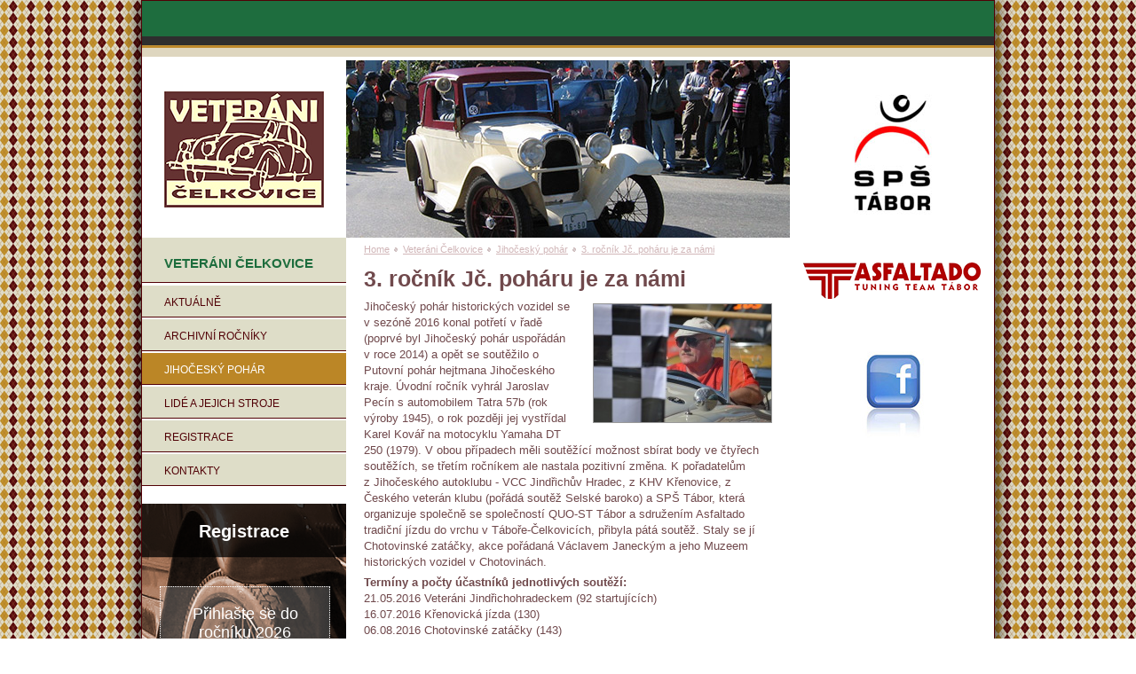

--- FILE ---
content_type: text/html
request_url: http://veteranicelkovice.cz/veterani/jihocesky-pohar/3-rocnik-jc-poharu-je-za-nami
body_size: 3944
content:
<!DOCTYPE HTML PUBLIC "-//W3C//DTD HTML 4.01 Strict//EN">
<!-- <!DOCTYPE html PUBLIC "-//W3C//DTD HTML 4.01//EN"
   "http://www.w3.org/TR/html4/strict.dtd"> -->
<html>
  <head>
    <meta http-equiv="content-type" content="text/html; charset=utf-8">
          <link rel="stylesheet" href="/skin/default/frontend/default.css" type="text/css">
                  <link rel="stylesheet" href="/skin/veteranicelkovice/frontend/veteranicelkovice.css" type="text/css">
        
          <link rel="stylesheet" href="/skin/default/ui_smoothness/jquery-ui-1.8.9.custom.css" type="text/css">
        
        
          <link rel="shortcut icon" href="/skin/veteranicelkovice/frontend/favicon.ico">
        
    <meta lang="cs" name="description" content="">
    <meta lang="cs" name="keywords" content="">
    <meta name="author" content="Martin Klíma, martin.klima@hqis.cz, hqsystem.eu">
    <meta name="copyright" content="Martin Klíma, martin.klima@hqis.cz, hqsystem.eu">
    <meta content="7 days" name="revisit-after">
    <meta name="robots" content="all,follow">
    <title>3. ročník Jč. poháru je za námi</title>
<!--
      jQuery library
    -->
    <script type="text/javascript" src="/lib/jquery/jquery-1.4.4.min.js"></script>
    
    
    
          <link rel="stylesheet" type="text/css" href="/lib/jquery-lightbox/css/lightbox.css">
      <script type="text/javascript" src="/lib/jquery-lightbox/jquery.lightbox.js"></script>
      
     <script type="text/javascript">
      $(document).ready(function(){
        $(".lightbox").lightbox({
            fitToScreen: true,
            imageClickClose: true,
            borderSize : 10,
            overlayOpacity : 0.5,
            strings : {
              prevLinkTitle: 'předchozí fotografie',
              nextLinkTitle: 'další fotografie',
              prevLinkText:  '&laquo; Předchozí',
              nextLinkText:  'Další &raquo;',
              closeTitle: 'zavřít fotogalerii',
              image: 'Fotografie ',
              of: ' z '
            }
          });
      });
     </script>
    
        
    <!-- slideshow -->
        
    <!--  load slideshow CSS style -->
    <link rel="stylesheet" href="/skin/veteranicelkovice/frontend/slideshow.css" type="text/css">
    <!--  jQuery cycle library    -->
    <script type="text/javascript" src="/lib/jquery/jquery.cycle.all.min.js"></script>
    
        
          <script type="text/javascript">
            var msg_email = "Vložte e-mailovou adresu.";
            var msg_url = "Vložte URL (např. http://www.domena.cz)";
            var msg_required = "Toto pole je vyžadováno.";
          </script>
                <script type="text/javascript" src="/lib/jquery/jquery.validation.js"></script>
        <script type="text/javascript">
          $(document).ready(function(){
            var myForm = $("form.live_validate");
            if (myForm.length) {
              myForm.validation();
            }
        });
        </script>

        
        
  </head><!-- // end of header -->
<body>
      <h1 title="3. ročník Jč. poháru je za námi">3. ročník Jč. poháru je za námi</h1>
    <div id="container">
      <div id="header" title="Veteráni Čelkovice">
        
                <div id="logo">
  <a href="/" title="Veteráni Čelkovice"></a>
</div>
        <div id="slideshow_box"><div id="slideshow" class="pics" style="background-color: #fff"><div class="slide" style="background-image: url(/media/motives/veter_slide_1.jpg)"></div><div class="slide" style="background-image: url(/media/motives/veter_slide_2.jpg)"></div><div class="slide" style="background-image: url(/media/motives/veter_slide_3.jpg)"></div><div class="slide" style="background-image: url(/media/motives/veter_slide_4.jpg)"></div><div class="slide" style="background-image: url(/media/motives/veter_slide_5.jpg)"></div></div>    <script type="text/javascript">
        $(document).ready(function(){
            $('#slideshow').cycle({
                fx:    'fadeout',
                speed:  700,
                timeout: 5000,
                pager:  '#nav'
            });
            $('#slideshow').mouseover(function() { 
              $('#slideshow').cycle('pause'); // zastavit po najetí myši
            });
            $('#slideshow').mouseout(function() { 
              $('#slideshow').cycle('resume'); // obnovit cyklus po odjetí myši
            });
    
            i = 0;
    
            $('#button').click(function(){
    
                i = i + 1;
                
                if(i % 2 == 1) // pokud je to lichý klik
                {
                    $('#button').text('play');
                    $('#slideshow').cycle('pause');
                } else {
                    $('#button').text('stop');
                    $('#slideshow').cycle('resume');
                }
            });
        });
    </script>
</div>        <div id="static_block_header_right_block" class="static_block"><p style="text-align: center;">
	&nbsp;</p>
<p style="text-align: center;">
	<a href="http://www.sps-tabor.cz"><img alt="" src="/media/banners/SPS_logo.jpg" style="width: 135px; height: 180px;" /></a></p>
</div>    
      </div>
      

        <div id="contents">
          <div id="left_column">
                  <div class="verticalmenu">
    <h2>Veteráni Čelkovice</h2>
    <ul class="level1">
    <li class="menu_button level1"><a href="/veterani/aktualne" title="Aktuálně">Aktuálně</a></li><li class="menu_button level1"><a href="/veterani/archivni-rocniky" title="Archivní ročníky">Archivní ročníky</a></li><li class="menu_button level1 actual"><a href="/veterani/jihocesky-pohar" title="Jihočeský pohár">Jihočeský pohár</a></li><li class="menu_button level1"><a href="/veterani/lide-a-jejich-stroje" title="Lidé a jejich stroje">Lidé a jejich stroje</a></li><li class="menu_button level1"><a href="/veterani/registrace" title="Registrace">Registrace</a></li><li class="menu_button level1"><a href="/veterani/kontakty" title="Kontakty">Kontakty</a></li>    </ul>
    </div><!-- vertical_menu -->
                <div id="registration_banner">
  <h3>Registrace</h3>
  <p>
    <a href="/veterani/registrace">Přihlašte se do ročníku
      2026    </a>
  </p>
</div>
          </div>
        
            <div id="infoplace">
                              <div id="page_tracking">
                  <a href="/">Home</a><a href="/veterani">Veteráni Čelkovice</a><a href="/veterani/jihocesky-pohar">Jihočeský pohár</a><a href="/veterani/jihocesky-pohar/3-rocnik-jc-poharu-je-za-nami" class="last">3. ročník Jč. poháru je za námi</a>                </div>
                            
              <h2 class="pagetitle" title="3. ročník Jč. poháru je za námi">
                <span>3. ročník Jč. poháru je za námi</span>
              </h2>
              
                      
            <a href="/media/articles/show/dsc_0045.jpg" rel="shadowbox[this]" title="Veteráni Čelkovice: " class="page_image lightbox"><img src="/media/articles/thumb/dsc_0045.jpg" alt="Veteráni Čelkovice: " title="Veteráni Čelkovice: " width="200" height="133" ></a><p>
	Jihočeský pohár historických vozidel se v&nbsp;sezóně 2016 konal potřetí v&nbsp;řadě (poprvé byl Jihočeský pohár uspořádán v&nbsp;roce 2014) a opět se soutěžilo o Putovní pohár hejtmana Jihočeského kraje. Úvodní ročník vyhrál Jaroslav Pecín s&nbsp;automobilem Tatra 57b (rok výroby 1945), o rok později jej vystřídal Karel Kovář na motocyklu Yamaha DT 250 (1979). V&nbsp;obou případech měli soutěžící možnost sbírat body ve čtyřech soutěžích, se třetím ročníkem ale nastala pozitivní změna. K&nbsp;pořadatelům z&nbsp;Jihočeského autoklubu - VCC Jindřichův Hradec, z KHV Křenovice, z Českého veterán klubu (pořádá soutěž Selské baroko) a SPŠ Tábor, která organizuje společně se společností QUO-ST Tábor a sdružením Asfaltado tradiční jízdu do vrchu v&nbsp;Táboře-Čelkovicích, přibyla pátá soutěž. Staly se jí Chotovinské zatáčky, akce pořádaná Václavem Janeckým a jeho Muzeem historických vozidel v&nbsp;Chotovinách.</p>
<p>
	<strong>Termíny a počty účastníků jednotlivých soutěží:</strong><br />
	21.05.2016 Veteráni Jindřichohradeckem (92 startujících)<br />
	16.07.2016 Křenovická jízda (130)<br />
	06.08.2016 Chotovinské zatáčky (143)<br />
	03.09.2016 Selské baroko&nbsp;(138)<br />
	01.10.2016 Veteráni Čelkovice (167)<br />
	celkem startujících 670</p>
<p>
	<strong>Všechny akce se řídí jednotným základním pravidlem - jsou vypsány čtyři hodnocené kategorie:</strong><br />
	kategorie M1 (motocykly do roku výroby 1950)<br />
	kategorie M2 (motocykly od roku výroby 1951)<br />
	kategorie A1 (automobily do roku výroby 1950)<br />
	kategorie A2 (automobily od roku výroby 1951)<br />
	<br />
	V každé kategorii se přidělují body: za 1. místo 40, za 2. místo 32, za 3. místo 25, za 4. místo 22 …<br />
	Po skončení posledního závodu se vyhlašují podle celkového počtu získaných bodů jednak vítězové v&nbsp;kategoriích, jednak soutěžící s&nbsp;největším počtem bodů absolutně. Ten se pak stává držitelem Poháru hejtmana Jihočeského kraje.<br />
	<br />
	Soutěžní úkoly, způsob vyhodnocení a další detaily zůstávají v&nbsp;kompetenci jednotlivých pořadatelů. Současně je kladen důraz na to, aby soutěže nebyly pojaty pouze jako sportovní akce, ale aby měly také společenskou a kulturní stránku. Proto pořadatelé dbají v&nbsp;rámci programu na propagaci technického dědictví i krás Jihočeského kraje, jehož území soutěžní trasy pokrývají.</p>
<p>
	Po skončení sezóny mohl organizační výbor vyhodnotit 3. ročník jako úspěšný. Podařilo se rozšířit počet soutěžních podniků ze čtyř na pět, nováček z&nbsp;Chotovin zvládl svou úlohu bez chyb. Stoupl počet účastníků na celkový počet 670 startujících, při soutěžích byla dodržována všechna bezpečnostní pravidla a nebyly vzneseny žádné protesty. Třetím držitelem Poháru hejtmana Jihočeského kraje se stal Jaroslav Pecín s&nbsp;automobilem Tatra 57b, který se tak po roční přestávce vrátil na trůn, když obhájil své prvenství z&nbsp;roku 2014.</p>
<p>
	&nbsp;</p>
            <!-- html area end -->
                 
            </div><!-- infoplace -->
          
            
            <div id="right_column" class="">
              <div id="static_block_right_column_block" class="static_block"><p style="text-align: center;">
	&nbsp;</p>
<p style="text-align: center;">
	&nbsp;</p>
<p style="text-align: center;">
	<a href="http://www.facebook.com/asfaltado" target="_blank"><img alt="" src="/media/banners/logo_asfaltado_200px.png" style="width: 200px; height: 41px;" /></a></p>
<p style="text-align: center;">
	&nbsp;</p>
<p style="text-align: center;">
	&nbsp;</p>
<p style="text-align: center;">
	&nbsp;</p>
<p style="text-align: center;">
	&nbsp;</p>
<p style="text-align: center;">
	<a href="http://www.facebook.com/veteranicelkovice"><img alt="" src="/media/banners/facebook-icon-blue-2013.jpg" style="width: 88px; height: 100px; vertical-align: top;" /></a></p>
<p style="text-align: center;">
	&nbsp;</p>
<p style="text-align: center;">
	&nbsp;</p>
</div>            </div>
          </div><!-- contents -->
          <div id="footer_wrapper">
                        <div id="copyright"> 
              
  <p>
    &copy; copyright 2026 Veteráni Čelkovice<br />web powered by <a href="http://hqsystem.eu">HQsystem</a></p>            </div>
          </div>
      </div>
          <!-- container -->
  </body>
</html>


--- FILE ---
content_type: text/css
request_url: http://veteranicelkovice.cz/skin/default/frontend/default.css
body_size: 2310
content:
/**
 * Default CSS style
 * @version 1.3
 * 
 * 1.1 - flash messages
 * 1.2 - admin panel
 * 1.3 - debug level 7    
 *
 *
 **/   
.debug {
  background-color: #fff;
}
.debug.level_0 {
  color: #999;
  margin-left: 40px;
}
.debug.level_1 {
  color: #000;
  margin-left: 30px;
}
.debug.level_2 {
  color: #060;
  margin-left: 20px;
}
.debug.level_3 {
  color: #00c;
  margin-left: 10px;
}
.debug.level_4 {
  color: #f00;
  margin-top: 10px;
}
.debug.level_7 {
  color: #f00;
  background-color: #ff0;
  border-color: #000;
  margin: 10px 0; 
}


.debug.level_0:before {
  content: "Debug level 0: ";
  font-weight: bold;
}
.debug.level_1:before {
  content: "Debug level 1: ";
  font-weight: bold;
}
.debug.level_2:before {
  content: "Debug level 2: ";
  font-weight: bold;
}
.debug.level_3:before {
  content: "Debug level 3: ";
  font-weight: bold;
}
.debug.level_4:before {
  content: "Debug level 4: ";
  font-weight: bold;
}
.debug.level_7:before {
  content: "Error log: ";
  font-weight: bold;
}

/* -------- Admin panel -------------- */
#admin_panel {
  position: fixed;
  opacity: 0.8;
  background-color: #fff;
  color: #000;
  border: 1px solid #000;
  z-index: 10;
  right: 0;
  top: 0;
}

#admin_panel h2 {
  background: url("images/hqsystem_icon.png") no-repeat scroll 2px 50% #333333;
  border-bottom: 1px solid #000000;
  color: #FFFFFF;
  font-size: 12px;
  padding: 4px 4px 4px 22px;
}

#admin_panel ul {
  list-style: none url();
}

#admin_panel ul li a {
  display: block;
  text-decoration: none;
  color: #000;
}

#admin_panel ul li {
  border-top: 1px solid #000;
  padding: 3px;
}

#admin_panel ul li a:hover{
  background-color: #000;
  color: #fff;
}


/**** Flash messages ****/

.flash_message {
  background-color: #C9E3FF;
  border: 1px solid #666699;
  padding: 10px;
  text-align: center;
  color: #000;
}

.flash_message.fm_error {
  background-color: #FFC0C0;
  border: 1px solid #f00;
}

/**** SQL ***/
span.sql {
  font-family: courier, monospace;
  font-size: 13px;
  color: #000;
  border-bottom: 2px dotted #9f9;
}
span.sql strong {
  color: #000;
  background-color: #9f9;
}
span.sql:before {
  content: "\A";
  white-space: pre;
}


--- FILE ---
content_type: text/css
request_url: http://veteranicelkovice.cz/skin/veteranicelkovice/frontend/veteranicelkovice.css
body_size: 13331
content:
/* CSS Document 
 * css style, Martin Klíma, 2014
 * @version 1.10
 */


/* Debug section */

/*
body {
  background-color: #fff;
}

div {
  outline: 3px solid red;
}
div div {
  outline: 2px solid green;
}
div div div {
  outline: 1px solid blue;
}
div div div div {
  outline: 1px dotted blue;
}
div::before {
  content: " [div #" attr(id) " ." attr(class) "]";
}
*/

/* General settings */


* {
  margin: 0;
  padding: 0;
}

body {
  font-size: 12px;
  font-family: georgia, "Times Roman", arial, helvetica, sans-serif;
}

h1, h2, h3, h4 {
}

h1 {
  display: none;
}

h2 {
  font-size: 20px;

}
h2.pagetitle {
  font-size:24px;
  font-weight:normal;

}

h2.pagetitle span {
}

h3 {
  font-size: 16px;
}
h4 {
  font-size: 15px;
}

a {
   /*color: inherit;*/
    color: #BB8626;
    font-weight: normal;
    text-decoration: underline;
  }

img {
  border: none;
}

a:hover{
 text-decoration: none;
}

.error, .ok, .debug {
  color: #f00;
  text-align: left;
  font-weight: bold;
}
.error {
}
.ok {
  color: #3385d6; 
  border: 1px solid #3385d6;
}
.debug {
  border-color: #393;
  color: #393;
}

/* ----------- Layout ---------- */
html {
	text-align: left;
	margin: 0;
	padding: 0;
}

body {
    background: url("images/veterani_bg_seemless.jpg") repeat scroll left top #fff;
    color: #70494c;
    margin: 0;
    padding: 0;
}

#container {
    -webkit-box-shadow: 0px 0px 20px 0px #000;
   -moz-box-shadow:    0px 0px 20px 0px #000;
    box-shadow:         0px 0px 20px 0px #000;
  background-color: #FFFFFF;
    border: 1px solid #510106;
    clear: both;
    margin: 0 auto;
    width: 960px;
}

#header {
    background: url("images/veterani_header_bg.jpg") repeat-x scroll left top #fff;
    height: 200px;
    margin-top: 0;
    padding-top: 67px;
    position: relative;
    
}

#logo {
  background: url("images/veterani_celkovice_logo_180.jpg") no-repeat scroll center center #ffffff;
  float: left;
}
#logo a {
  display: block;
    height: 200px;
    width: 230px;
}
#headline {
  display: none;
  float: left;
  width: 300px;
  color: #666;
  padding-top: 65px;
}

#static_block_header_right_block {
background: url("images/SPS_logo.jpg") no-repeat scroll center center #ffffff;
    float: right;
    height: 200px;
    width: 230px;
}     

#contents {
    margin-bottom: 15px;
}

#contents h2.pagetitle {
  font-size:25px;
  padding:10px 0 0;
}
#left_column {
    float: left;
    min-height: 10px;
    width: 230px;
    margin-right: 20px;
}

#right_column {
    float: left;
    margin-left: 20px;
    width: 230px;
}

#footer_wrapper {
    clear: both;
}

#static_block_footer_block{
    border-top: 1px solid #D0B7B9;
    padding: 20px;
}

#registration_banner{
    background: url("images/registrace_banner.png") repeat-x scroll left top #fff;
    color: #FFFFFF;
    float: left;
    height: 190px;
    margin: 20px 0;
    padding: 20px;
    width: 190px;
}

#registration_banner h3 {
    font-size: 169%;
    text-align: center;
}

#registration_banner a {
    background-color: rgba(255, 255, 255, 0.2);
    border: 1px dotted #FFFFFF;
    color: #FFFFFF;
    display: block;
    font-size: 150%;
    margin-top: 50px;
    padding: 20px;
    text-align: center;
    text-decoration: none;
    width: 150px;
    transition: all 1s;
}

#registration_banner a:hover{
    background-color: rgba(255, 255, 255, 0.8);
    color: #000;
}

#registration_banner p{
    
}

/* -------------- vertical menu --------- */
.verticalmenu {

}

.verticalmenu a:hover {

}
.verticalmenu h2 {
    background-color: #DEDDC8;
    border-bottom: 1px solid #510106;
    color: #1D6D3D;
    font-size: 15px;
    font-weight: bold;
    padding: 20px 18px 13px 25px;
    text-transform: uppercase;
}

.verticalmenu ul {
  list-style-type: none;
  text-align: left;
}

.verticalmenu ul li.current a, .verticalmenu ul li a:hover  {
  text-decoration: none;
  color: #fff;
}

.verticalmenu ul.level1 {
  border-top: 1px solid #FFFFFF;
}

.verticalmenu ul li.level1 {
}

.verticalmenu ul li.level1.selected a {
  border-bottom: 1px solid #CCCCCC;
}

.verticalmenu ul li a:hover, .verticalmenu ul li.current a {
  background-color: #BB8626;
  /*background-image: inherit;
  background-repeat: inherit;
  background-position: inherit;*/
}

.verticalmenu ul.level1 li.level1 a:hover {
background-image: none;
}

.verticalmenu ul.level1 li.actual a{
background-color: #BB8626;
color: #ffffff;
}

.verticalmenu ul li {
  padding: 0;
  cursor: pointer; 
}

.verticalmenu ul li.separator {
}

.verticalmenu ul li a {
    /*border-bottom: 1px solid #CCCCCC;*/
    color: #510106;
    display: block;
    padding: 12px 18px 9px 50px;
    text-transform: uppercase;
    background-color: #DEDDC8;
}

.verticalmenu ul li a:hover {

}

.verticalmenu ul li.level1 a {
  border-bottom: 1px solid #510106;
  border-top: 2px solid #FFFFFF;
  padding-left: 25px;
  text-decoration: none;
  transition: all 0.3s ease 0s;
}

.verticalmenu ul li.level1 a:hover{

}

/* ------------ infoplace -------- */
#infoplace {
  /*display: inline; /* IE5-6 double margin bug fix*/
    background-color: #FFFFFF;
    float: left;
    width: 460px;
    padding-bottom: 20px;
}

.toppage #infoplace {
  width:655px;
}


#infoplace a {
    color:#bb8626;
}
  
#infoplace a:hover {
    text-decoration: underline;
}
  #infoplace h2 {
    padding: 12px 0 0 0;
    font-weight: bold;
    line-height: 140%;
}
  
#infoplace h3 {
    font-size:19px;
    margin:10px 0 0;
    padding:8px 0;
}
.toppage #infoplace h3 {
    margin: 0;
    padding: 0;
}
#infoplace h3 a {
    color: #c14016;
    font-weight: bold;
    text-decoration: none;
}
  
#infoplace h4 {
    margin: 15px 0 0px 0;
  }
#infoplace p {
    font-size: 13px;
    line-height: 140%;
    margin: 5px 0 0px 0;
}
  
#infoplace .page_image img {
    float: right;
    /*display:none;*/
}
  
#infoplace p img {
    margin: 5px 10px 10px 0;
}
  
#infoplace ul {
    line-height: 150%;
    list-style-position: outside;
    padding-left: 1em
  }
  
#infoplace ol {
    line-height: 150%;
    list-style-position: outside;
    padding-left: 1.5em
}
  
#infoplace ul ul, #infoplace ul ol, #infoplace ol ul, #infoplace ol ol {
    padding-left: 5px;
}
  
#infoplace ul li {

}
  
#infoplace ol li {
    padding-left: 5px;
}
  
#infoplace table {
    border-collapse: collapse;
    /*border: 1px solid #999;*/
}

#infoplace table td {
      /*border: 1px solid #ccc;*/
      padding: 2px 10px 2px 0;
}
#infoplace a.page_image {
    float: right;
}
#infoplace a.page_image img {
    border: 1px solid #999;
    margin: 10px 0 10px 20px;
}
  /*
  #infoplace table[border=0] {
    border: none !important;
  }
    #infoplace table[border=0] td {
    border: none;
  }
  */
    
#infoplace .separator {
    margin: 15px 0 5px 0;
    height: 25px;  
}
#infoplace .top_page_separator {
    margin: 15px 0 5px 0;
    height: 25px;
}


/* ----- articles ------------------*/
#articles .one_article {
    border-top: 1px solid #CCCCCC;
    margin-top: 5px;
    min-width: 0;
    padding-top: 5px;
    position: relative;
} 
#articles .one_article:hover {
  background-color: #f9f9f9;
} 
#articles .one_article h3 {
  margin: 0;
  padding: 2px 0 4px;
}
#articles.with_date .one_article h3 {
    /*float: left;*/
    width: 466px;
}

#articles .one_article > img {
    display: block;
    float: right;
    margin-left: 10px;
}

#articles .one_article p {
}

#articles div.one_article div.date {
  color: #999999;
  text-align: right;
  /*width: 64px;*/
  position: absolute;
  top: 9px;
  right: 0;
}

/*------- GALLERY SECTION -----------*/

#gallery {
  padding-top:5px;
   padding-bottom: 20px;
}

#gallery img {
  margin:10px 0 0;
  padding:10px;
  -webkit-box-shadow: 0px 0px 10px 0px rgba(0, 0, 0, 0.75);
  -moz-box-shadow:    0px 0px 10px 0px rgba(0, 0, 0, 0.75);
  box-shadow:         0px 0px 10px 0px rgba(0, 0, 0, 0.75);
}

#gallery h2 {
  display: none;
}

#gallery h3 {
  font-weight: bold;
  padding: 0;
  margin: 5px 0 10px 0;
}

.productpage #gallery div.one_thumb {
  float: left;
  margin: 10px 0px;
  margin-left: 0px;
  padding: 0px;
}

#gallery div.one_thumb {
    background-color: #450404;
    border: 1px solid #FFFFFF;
    float: left;
    margin: 10px 10px 0 0;
    padding: 21px;
 -webkit-box-shadow: 0px 0px 3px 0px rgba(0, 0, 0, 0.58);
-moz-box-shadow:    0px 0px 3px 0px rgba(0, 0, 0, 0.58);
box-shadow:         0px 0px 3px 0px rgba(0, 0, 0, 0.58);
}
#gallery div.one_thumb p {
  text-align: center;
  font-size:11px;
  padding:0 0 5px;
}
#gallery div.one_thumb img {
    height: 110px;
    margin: 0;
    padding: 0;
    /*width: 156px;*/
}
#gallery div.one_thumb a {
  text-decoration: none;
  border: none;
}


#copyright {
    font-size: 11px;
    padding: 31px 15px;
    text-align: center;
    background-color: #1D6D3D;
    color: #CCDDCC;
}

/* -------- gallery navigation -------- */
#navigation {
  margin-top: 10px; 
}
#navigation a {
  color: #aaa;
  font-size: 12px;
}

#navigation a.control {
  border:1px solid;
  margin:2px;
  padding:0 4px;
}
#navigation a:hover {
  text-decoration: none;
  color: #c50938;
  height: 20px;
}

/* -------- page tracking -------- */
#page_tracking {
    font-size: 11px;
    padding: 7px 0 0;
}

#page_tracking em {
  font-style: normal;
  color: #D1B6B8;
  text-transform: uppercase;
}

#page_tracking a {
  color: #D1B6B8;
  font-size:11px;
  padding:0 9px 0 6px;
  background: transparent url(images/veterani_navigace_sipka.gif) no-repeat scroll right center;
}
#page_tracking a:hover {
  text-decoration: underline;
  color: #BB8626;
}
#page_tracking a.last {
  background: none;
}
#page_tracking > a:first-child {
    padding-left: 0;
}

#attachments {
  margin-bottom:25px;
  margin-top:10px;
}
#attachments h2 {
  font-size:16px;
  padding:5px 0;
}

#attachments ul.attachments {
    list-style: none url();
}
#attachments ul.attachments li {
    margin: 10px 0;
}
#attachments ul.attachments li a {
    background: url("images/ico_download_32x32.png") no-repeat scroll 0 -2px transparent;
    color: #70494C;
    display: block;
    font-weight: bold;
    padding: 6px 0 3px 41px;background: url("images/ico_download_32x32.png") no-repeat scroll 0 -2px transparent;
    color: #000000;
    display: block;
    font-weight: bold;
    padding: 6px 0 3px 41px;
}
#attachments ul.attachments li a:hover {
}
  
span.filesize {
  font-style: italic;
}

#tpl_prihlaska_form {
   background: url("images/veterani_form_bg.png") no-repeat scroll left top #F7E9CD;
    border-radius: 10px;
    margin: 20px 65px;
    padding: 95px 20px;
    width: 284px;
    -webkit-box-shadow: 0px 0px 2px 0px rgba(0, 0, 0, 0.75);
    -moz-box-shadow:    0px 0px 2px 0px rgba(0, 0, 0, 0.75);
    box-shadow:         0px 0px 2px 0px rgba(0, 0, 0, 0.75);
}
  
#tpl_prihlaska_form #prihlaska fieldset {
   border: medium none;
   line-height: 159%;
}
   
   
#prihlaska .items_box div {
    margin-bottom: 5px;
    position: relative;
}

#prihlaska label {
    display: block;
    float: left;
    width: 142px;
}

#prihlaska input {
  width: 135px;
}

#prihlaska .button {
    background: url("images/veterani_button.png") repeat-x scroll left top #000;
    border: medium none;
    border-radius: 10px;
    color: #FFFFFF;
    float: right;
    padding: 5px;
    width: 114px;
}

#prihlaska .button:hover {
    background: url("images/veterani_button_hover.png") repeat-x scroll left top #000;
}

#prihlaska legend {
    font-weight: bold;
    padding-top: 10px;
}

.errorlist {
    font-size: 80%;
    position: absolute;
    right: -166px;
    top: 0;
} 

.pager {
  margin-top: 2em;
}

/* ----------------------------- */


  
/* ---------- global class -------*/  
  .blue, .custom_1 {
    color: #349ED5; 
  }
  .orange, .custom_2 {
    color: #ED7E03; 
  }
  .bold {
    font-weight: bold;
  }
  .leftside {
    float: left;
    margin-left: 0 !important;
  }
  .rightside {
    float: right;
    margin-right: 0 !important;
  }
  .left {
   text-align: left;
  }
  .right {
    float: right;
    text-align: right;
  }
  .ta_right {
    text-align: right;
  }
  .cleaner {
    clear: both;
    margin: 0;
  }
  .cleaner_right {clear: right}
  .hidden {
    visibility: hidden;
  }
  

  .static_block {
    position: relative;
  }

  .static_block .static_block_edit_link {
    display: none;
    position: absolute;
    top: 0px;
    right: 0px;
    border: 1px dotted #999;
    background-color: #efe;
    padding: 2px;
  }
  .static_block:hover .static_block_edit_link {
    display: block;
  }


  /* captcha */
.form-container .items_box img {
    float: right;
    width: 150px;
    margin: 0 6px 3px 0;
}

--- FILE ---
content_type: text/css
request_url: http://veteranicelkovice.cz/skin/veteranicelkovice/frontend/slideshow.css
body_size: 1718
content:
/**
 * SLIDESHOW CSS
 * @version 1.43m
 *
 * 1.1 - text pozicovaný přes obrázek (možnost)
 * 1.2 - úpravy pro B+J
 * 1.3 - text nad obrázkem, úpravy rozměrů pro Inotech
 * 1.4 - display: none; --- Aby se obrázky schovaly, než se načtou ---
 * 1.41- pokud není slideshow definováno, neobjeví se (nemá height)   
 *
 **/

#slideshow_box {
    height: 200px;
    /*left: 230px;*/
    overflow: hidden;
    /*position: absolute;*/
    /*top: 99px;*/
    width: 500px;
    float: left;
    
} 

#slideshow {
    overflow: hidden;
}

.pics {
    height:  auto;
    /*width:   1000px;*/
    padding: 0;
    margin:  0;
}

.pics div.slide {
    top:  0;
    left: 0;
    height: 200px;
    width: 100%;
    background-position: center center;
    /*display: none;*/
    /*width:  1002px;*/ /*pokud budou stejně široké slidy, nemělo by to být nutné nastavovat*/
    overflow: hidden;
}

.pics img {
    float: left;
    /*margin-right: 30px;*/
}

.pics .text {
  font-family: tahoma;
  color: #fff;
  /*font-size: 30px;*/
}
/* pokud je požadavek na text v obrazu (nad obrázkem) */
.pics .text {
  bottom: 10px;
  left: 20px;
  position: absolute;
}

.pics div p {
  margin: 10px 0;
}

.pics p a {
  text-decoration: underline;
  color: #fff;
}

#navibox {
  bottom: 0;
  opacity: 0.8;
  position: absolute;
  right: 0;
  z-index: 100;
}

#nav {
    /*display: inline;*/
    float: right;
}

#nav a, #button {
    background-color: #333333;
    color: #CCCCCC;
    margin: 0 5px 0 0;
    padding: 0px 10px;
    text-decoration: none;
}

#nav a.activeSlide {
    color: #333;
    background-color: #00aeef;
}


--- FILE ---
content_type: application/javascript
request_url: http://veteranicelkovice.cz/lib/jquery/jquery.validation.js
body_size: 6450
content:
/**
 * Forms live validation with multilanguage support
 * @version 1.3
 * @required  in header:
 *      create_ini_var('live_validator_required_email', 'Pokud není správný tvar e-mailu', 'Vložte e-mailovou adresu.');
        create_ini_var('live_validator_required_url', 'Pokud není správný tvar URL', 'Vložte URL (např. http://www.domena.cz).');
        create_ini_var('live_validator_required', 'Pokud je pole vyžadováno', 'Toto pole je vyžadováno.');
        
        echo '
          <script type="text/javascript">
            var msg_email = "'.$ini_var["live_validator_required_email"].'";
            var msg_url = "'.$ini_var["live_validator_required_url"].'";
            var msg_required = "'.$ini_var["live_validator_required"].'";
          </script>';

        <script type="text/javascript" src="/<?php echo SERVER_LIB_DIR?>/jquery/jquery.validation.js"></script>
        <script type="text/javascript">
          $(document).ready(function(){
            var myForm = $("form.live_validate");
            if (myForm.length) {
              myForm.validation();
            }
        });
        </script>
 *
 *
 *  1.2 - Zprávy jsou proměnné podle jazyka. 
 *  1.3 - Pokud není naplněna proměnná msg_email | msg_url | msg_required použijí se defaultní hlášky 
 *
 **/    
 
(function($) {
    /*
    Validation Singleton
    */
    var Validation = function() {
    
        if(msg_email == "") msg_email = 'Vložte e-mailovou adresu.';
        if(msg_url == "") msg_url = 'Vložte URL (např. http://www.domena.cz).';
        if(msg_required == "") msg_required = 'Toto pole je vyžadováno.';
        
        var rules = {
            
            email : {
               check: function(value) {
                   
                   if(value)
                       return testPattern(value,"[a-z0-9!#$%&'*+/=?^_`{|}~-]+(?:\.[a-z0-9!#$%&'*+/=?^_`{|}~-]+)*@(?:[a-z0-9](?:[a-z0-9-]*[a-z0-9])?\.)+[a-z0-9](?:[a-z0-9-]*[a-z0-9])");
                   return true;
               },
               msg : msg_email
            },
            url : {

               check : function(value) {

                   if(value)
                       return testPattern(value,"^https?://(.+\.)+.{2,4}(/.*)?$");
                   return true;
               },
               msg : msg_url
            },
            required : {
                
               check: function(value) {

                   if(value)
                       return true;
                   else
                       return false;
               },
               msg : msg_required
            }
        }
        var testPattern = function(value, pattern) {

            var regExp = new RegExp(pattern,"");
            return regExp.test(value);
        }
        return {
            
            addRule : function(name, rule) {

                rules[name] = rule;
            },
            getRule : function(name) {

                return rules[name];
            }
        }
    }
    
    /* 
    Form factory 
    */
    var Form = function(form) {
        
        var fields = [];
    
        form.find("[validation]").each(function() {
            var field = $(this);
            if(field.attr('validation') !== undefined) {
                fields.push(new Field(field));
            }
        });
        this.fields = fields;
    }
    Form.prototype = {
        validate : function() {

            for(field in this.fields) {
                
                this.fields[field].validate();
            }
        },
        isValid : function() {
            
            for(field in this.fields) {
                
                if(!this.fields[field].valid) {
            
                    this.fields[field].field.focus();
                    return false;
                }
            }
            return true;
        }
    }
    
    /* 
    Field factory 
    */
    var Field = function(field) {

        this.field = field;
        this.valid = false;
        this.attach("change");
    }
    Field.prototype = {
        
        attach : function(event) {
        
            var obj = this;
            if(event == "change") {
                obj.field.bind("change",function() {
                    return obj.validate();
                });
            }
            if(event == "keyup") {
                obj.field.bind("keyup",function(e) {
                    return obj.validate();
                });
            }
        },
        validate : function() {
            
            var obj = this,
                field = obj.field,
                errorClass = "errorlist",
                errorlist = $(document.createElement("ul")).addClass(errorClass),
                types = field.attr("validation").split(" "),
                container = field.parent(),
                errors = []; 
            
            field.next(".errorlist").remove();
            for (var type in types) {

                var rule = $.Validation.getRule(types[type]);
                if(!rule.check(field.val())) {

                    container.addClass("error");
                    errors.push(rule.msg);
                }
            }
            if(errors.length) {

                obj.field.unbind("keyup")
                obj.attach("keyup");
                field.after(errorlist.empty());
                for(error in errors) {
                
                    errorlist.append("<li>"+ errors[error] +"</li>");        
                }
                obj.valid = false;
            } 
            else {
                errorlist.remove();
                container.removeClass("error");
                obj.valid = true;
            }
        }
    }
    
    /*
    Validation extends jQuery prototype
    */
    $.extend($.fn, {
        
        validation : function() {
            
            var validator = new Form($(this));
            $.data($(this)[0], 'validator', validator);
            
            $(this).bind("submit", function(e) {
                validator.validate();
                if(!validator.isValid()) {
                    e.preventDefault();
                }
            });
        },
        validate : function() {
            
            var validator = $.data($(this)[0], 'validator');
            validator.validate();
            return validator.isValid();
            
        }
    });
    $.Validation = new Validation();
})(jQuery);
